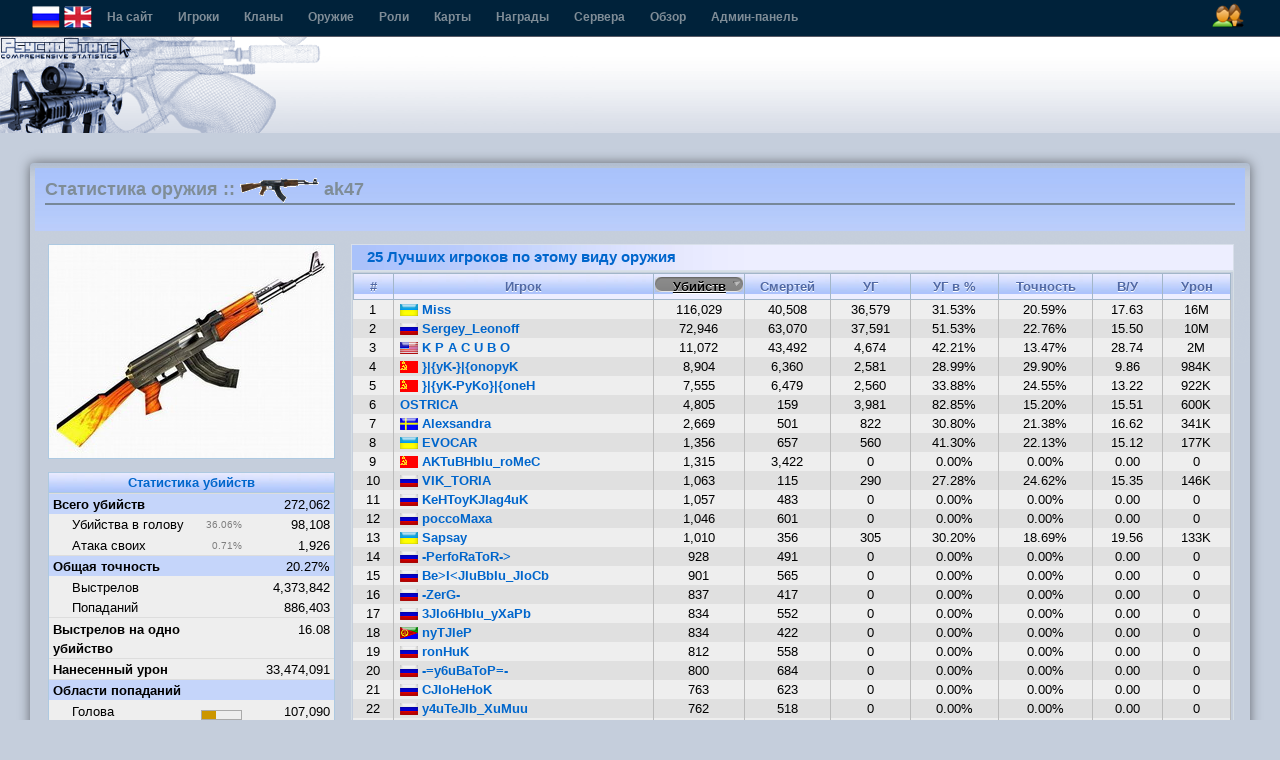

--- FILE ---
content_type: text/html; charset=utf-8
request_url: http://cs.onego.ru/stats/weapon.php?id=2&ps_sess_id=5b9f14d552b4044b73f2f13875970233
body_size: 24621
content:
<!DOCTYPE html PUBLIC "-//W3C//DTD XHTML 1.0 Strict//EN" "http://www.w3.org/TR/xhtml1/DTD/xhtml1-strict.dtd">
<html xmlns="http://www.w3.org/1999/xhtml" lang="en">
<head>
	<title>PsychoStats - Weapon Stats for ak47</title>

	<meta http-equiv="content-type" content="text/html; charset=utf-8" />
	<meta http-equiv="cache-control" content="no-cache" />
	<meta http-equiv="Pragma" content="no-cache" />
	<meta http-equiv="expires" content="-1" />
	<meta name="author" content="Stormtrooper" />
	<meta name="keywords" content="PsychoStats Statistics Rankings Hitbox Counter-Strike cstrike Day of Defeat dod Team Fortress tf tf2 valve valvesoftware" />

<link rel='stylesheet' type='text/css' media='screen,projection,print' href='/stats/themes/default-blue/../default/css/overall.css' />
<link rel='stylesheet' type='text/css' media='screen,projection,print' href='/stats/themes/default-blue/../default/css/content.css' />
<link rel='stylesheet' type='text/css' media='screen,projection,print' href='/stats/themes/default/css/2column.css' />
<link rel='stylesheet' type='text/css' media='screen,projection,print' href='/stats/themes/default-blue/css/blue.css' />

<script type='text/javascript'>
						var themeurl = '/stats/themes/default';
			var iconsurl = '/stats/img/icons';</script>
<script src='/stats/themes/default-blue/../default/js/jquery.js' type='text/javascript'></script>
<script src='/stats/themes/default-blue/../default/js/overall.js' type='text/javascript'></script>

</head>

<body class="psychostats">

<!--#OVERALL_HEADER_MENU#-->
<div id="csb_navigation">
	<ul>
	<div id="csb_lang">
    <a id="rus" title="Русский" alt="" width="24" height="24"><span onclick="document.form_lang.language.value='Russian'; document.form_lang.submit();">
	<img src="/themes/default/img/flags/rus.png"/></span></a>
	<a id="eng" title="English" alt="" width="24" height="24"><span onclick="document.form_lang.language.value='English'; document.form_lang.submit();">
	<img src="/themes/default/img/flags/eng.png"/></span></a>
	<form action="index.php?ps_sess_id=e5ee840d6e064cecfd79c1b69806eb2c" name="form_lang" method="post">
				<input name="language" id="language" type="hidden" value="">
			</form>
			</div>
	<!-- <form action="index.php?ps_sess_id=e5ee840d6e064cecfd79c1b69806eb2c" method="post style="padding:9px 8px 0 0;margin:0;">
		<select name="language" class="language" style="padding:0;margin:0;" onclick="this.form.submit() title="">
					</select>
		</form> -->

<ul>
	<li class="first"><a href="http://cs.onego.ru/stats/" title="Перейти на http://cs.onego.ru/stats/">На сайт</a></li>
	<li><a href="index.php?ps_sess_id=e5ee840d6e064cecfd79c1b69806eb2c">Игроки</a></li>
	<li><a href="clans.php?ps_sess_id=e5ee840d6e064cecfd79c1b69806eb2c">Кланы</a></li>
	<li><a href="weapons.php?ps_sess_id=e5ee840d6e064cecfd79c1b69806eb2c">Оружие</a></li>
	<li><a href="roles.php?ps_sess_id=e5ee840d6e064cecfd79c1b69806eb2c">Роли</a></li>
    <li><a href="maps.php?ps_sess_id=e5ee840d6e064cecfd79c1b69806eb2c">Карты</a></li>
	<li><a href="awards.php?ps_sess_id=e5ee840d6e064cecfd79c1b69806eb2c">Награды</a></li>
	<li><a href="server.php?ps_sess_id=e5ee840d6e064cecfd79c1b69806eb2c">Сервера</a></li>
	<li><a href="overview.php?ps_sess_id=e5ee840d6e064cecfd79c1b69806eb2c">Обзор</a></li>
<li><a href="admin/index.php?ps_sess_id=e5ee840d6e064cecfd79c1b69806eb2c">Админ-панель</a></li>
<div id="csb-menu-right">
 <a id="ps-login-link" href="login.php?ps_sess_id=e5ee840d6e064cecfd79c1b69806eb2c" title="Быстрое высвечивание входа"><img id="ps-login-img" src="/themes/default/img/menu/menu-login-icon.png" alt="Войти" /></a> 
</div>

</div>
<!---->
                                                        <!--#LOGIN_POPUP#-->
                                <form method="post" action="login.php?ref=%2Fstats%2Fweapon.php%3Fid%3D2%26ps_sess_id%3D5b9f14d552b4044b73f2f13875970233&amp;ps_sess_id=e5ee840d6e064cecfd79c1b69806eb2c">
                                        <div id="ps-login-popup" style="display: none">
                                                <div id="ps-login-inner">
                                                                                                                        <div id="ps-login-reg">Новичок? -- <a href="register.php?ps_sess_id=e5ee840d6e064cecfd79c1b69806eb2c">Зарегистрироваться!</a></div>
                                                                                                                <p>
                                                                <label>Логин</label>
                                                                <input id="username" name="username" type="text" class="field" value="" />
                                                                <input name="submit" value="1" type="hidden" />
                                                        </p>
                                                        <p>
                                                                <label>Пароль</label>
                                                                <input id="password" name="password" type="password" class="field" value="" />
                                                                <button type="submit"><img src="/stats/themes/default/img/go.png" alt="go" /></button>
                                                        </p>
                                                        <div id="ps-login-options">
                                                                <input id="ps-remember-login" name="autologin" type="checkbox" value="1" />
                                                                <label for="ps-remember-login">Запомнить меня!</label>
                                                                                                                        </div>
                                                </div>
                                        </div>
                                </form>
                                <!---->
                        <!---->

</div>
</ul>
<div id="ps-container">

<!--#OVERALL_HEADER_LOGO#-->
<div id="ps-overall-header">
	<div id="ps-overall-right">
			</div>
	<div id="ps-overall-logo"></div>
</div><!--outermost page container for all content-->
<div id="ps-page-container">

<!--inner container for the content-->
<div id="ps-main">

	<div id="ps-page-title">
		<div class="inner">
		<h1>Статистика оружия :: <img src='/stats/img/weapons/halflife/cstrike/ak47.gif' title='ak47' alt='' id='weapon-ak47' /> ak47</h1>
		<h2>&nbsp;</h2>
		</div>
	</div>

<!--left column block -->
<div id="ps-main-column">

<div class="weaponimg"><img src='/stats/img/weapons/halflife/cstrike/large/ak47.jpg' title='ak47' alt='' id='weapon-ak47' /></div>
<div class="ps-column-frame">
<div class="ps-column-header"><a href="" onclick="return false"><span>Статистика убийств</span></a></div>
<div id="s-weapon-killprofile" class="ps-column-content">
<p class="firstrow hl">
	<label>Всего убийств</label>
	<span>272,062</span>
</p>
<p class="substat">
	<label>Убийства в голову</label>
	<em>36.06%</em>	<span>98,108</span>
</p>
<p class="substat">
	<label>Атака своих</label>
	<em>0.71%</em>	<span>1,926</span>
</p>
<p class="hl">
	<label>Общая точность</label>
	<span>20.27%</span>
</p>
<p class="substat">
	<label>Выстрелов</label>
	<span>4,373,842</span>
</p>
<p class="substat">
	<label>Попаданий</label>
	<span>886,403</span>
</p>
<p>
	<label>Выстрелов на одно убийство</label>
	<span>16.08</span>
</p>
<p>
	<label>Нанесенный урон</label>
	<span>33,474,091</span>
</p>
<p class="hl">
	<label>Области попаданий</label>
	<span></span>
</p>
<p class="substat">
	<label>Голова</label>
	<em><span class='pct-bar' title='37%'><span style='width: 37%; background-color: #CC9600'></span></span></em>	<span>107,090</span>
</p>
<p class="substat">
	<label>Грудь</label>
	<em><span class='pct-bar' title='47%'><span style='width: 47%; background-color: #CCBF00'></span></span></em>	<span>134,992</span>
</p>
<p class="substat">
	<label>Левое плечо</label>
	<em><span class='pct-bar' title='100%'><span style='width: 100%; background-color: #00CC00'></span></span></em>	<span>289,608</span>
</p>
<p class="substat">
	<label>Правое плечо</label>
	<em><span class='pct-bar' title='34%'><span style='width: 34%; background-color: #CC8A00'></span></span></em>	<span>98,350</span>
</p>
<p class="substat">
	<label>Живот</label>
	<em><span class='pct-bar' title='36%'><span style='width: 36%; background-color: #CC9200'></span></span></em>	<span>101,527</span>
</p>
<p class="substat">
	<label>Левая нога</label>
	<em><span class='pct-bar' title='25%'><span style='width: 25%; background-color: #CC6500'></span></span></em>	<span>70,037</span>
</p>
<p class="substat">
	<label>Правая нога</label>
	<em><span class='pct-bar' title='30%'><span style='width: 30%; background-color: #CC7A00'></span></span></em>	<span>84,755</span>
</p>
</div>
</div>

<div class="ps-column-frame">
<div class="ps-column-header"><a href="" onclick="return false"><span>Доступное оружие</span></a></div>
<div id="s-weaponlist" class="ps-column-content">
<p class="firstrow hl">
	<label>Оружие</label>
	<span><b>Убийств</b></span>
</p>
<p class="selected">
	<label><a href="weapon.php?id=2&amp;ps_sess_id=e5ee840d6e064cecfd79c1b69806eb2c">ak47</a></label>
	<span>272,062</span>
</p>
<p>
	<label><a href="weapon.php?id=3&amp;ps_sess_id=e5ee840d6e064cecfd79c1b69806eb2c">m4a1</a></label>
	<span>199,313</span>
</p>
<p class='even'>
	<label><a href="weapon.php?id=7&amp;ps_sess_id=e5ee840d6e064cecfd79c1b69806eb2c">sg552</a></label>
	<span>104,773</span>
</p>
<p>
	<label><a href="weapon.php?id=16&amp;ps_sess_id=e5ee840d6e064cecfd79c1b69806eb2c">galil</a></label>
	<span>76,412</span>
</p>
<p class='even'>
	<label><a href="weapon.php?id=13&amp;ps_sess_id=e5ee840d6e064cecfd79c1b69806eb2c">famas</a></label>
	<span>65,514</span>
</p>
<p>
	<label><a href="weapon.php?id=15&amp;ps_sess_id=e5ee840d6e064cecfd79c1b69806eb2c">deagle</a></label>
	<span>49,285</span>
</p>
<p class='even'>
	<label><a href="weapon.php?id=22&amp;ps_sess_id=e5ee840d6e064cecfd79c1b69806eb2c">aug</a></label>
	<span>31,254</span>
</p>
<p>
	<label><a href="weapon.php?id=21&amp;ps_sess_id=e5ee840d6e064cecfd79c1b69806eb2c">sg550</a></label>
	<span>29,106</span>
</p>
<p class='even'>
	<label><a href="weapon.php?id=9&amp;ps_sess_id=e5ee840d6e064cecfd79c1b69806eb2c">usp</a></label>
	<span>27,206</span>
</p>
<p>
	<label><a href="weapon.php?id=10&amp;ps_sess_id=e5ee840d6e064cecfd79c1b69806eb2c">mp5navy</a></label>
	<span>21,193</span>
</p>
<p class='even'>
	<label><a href="weapon.php?id=6&amp;ps_sess_id=e5ee840d6e064cecfd79c1b69806eb2c">awp</a></label>
	<span>18,419</span>
</p>
<p>
	<label><a href="weapon.php?id=8&amp;ps_sess_id=e5ee840d6e064cecfd79c1b69806eb2c">glock18</a></label>
	<span>16,141</span>
</p>
<p class='even'>
	<label><a href="weapon.php?id=1&amp;ps_sess_id=e5ee840d6e064cecfd79c1b69806eb2c">grenade</a></label>
	<span>12,083</span>
</p>
<p>
	<label><a href="weapon.php?id=24&amp;ps_sess_id=e5ee840d6e064cecfd79c1b69806eb2c">ump45</a></label>
	<span>8,712</span>
</p>
<p class='even'>
	<label><a href="weapon.php?id=11&amp;ps_sess_id=e5ee840d6e064cecfd79c1b69806eb2c">p90</a></label>
	<span>6,994</span>
</p>
<p>
	<label><a href="weapon.php?id=26&amp;ps_sess_id=e5ee840d6e064cecfd79c1b69806eb2c">elite</a></label>
	<span>5,285</span>
</p>
<p class='even'>
	<label><a href="weapon.php?id=5&amp;ps_sess_id=e5ee840d6e064cecfd79c1b69806eb2c">knife</a></label>
	<span>5,253</span>
</p>
<p>
	<label><a href="weapon.php?id=4&amp;ps_sess_id=e5ee840d6e064cecfd79c1b69806eb2c">g3sg1</a></label>
	<span>4,234</span>
</p>
<p class='even'>
	<label><a href="weapon.php?id=14&amp;ps_sess_id=e5ee840d6e064cecfd79c1b69806eb2c">scout</a></label>
	<span>3,488</span>
</p>
<p>
	<label><a href="weapon.php?id=18&amp;ps_sess_id=e5ee840d6e064cecfd79c1b69806eb2c">xm1014</a></label>
	<span>2,962</span>
</p>
<p class='even'>
	<label><a href="weapon.php?id=12&amp;ps_sess_id=e5ee840d6e064cecfd79c1b69806eb2c">m249</a></label>
	<span>2,497</span>
</p>
<p>
	<label><a href="weapon.php?id=23&amp;ps_sess_id=e5ee840d6e064cecfd79c1b69806eb2c">p228</a></label>
	<span>1,870</span>
</p>
<p class='even'>
	<label><a href="weapon.php?id=17&amp;ps_sess_id=e5ee840d6e064cecfd79c1b69806eb2c">mac10</a></label>
	<span>1,685</span>
</p>
<p>
	<label><a href="weapon.php?id=19&amp;ps_sess_id=e5ee840d6e064cecfd79c1b69806eb2c">m3</a></label>
	<span>1,188</span>
</p>
<p class='even'>
	<label><a href="weapon.php?id=20&amp;ps_sess_id=e5ee840d6e064cecfd79c1b69806eb2c">fiveseven</a></label>
	<span>533</span>
</p>
<p>
	<label><a href="weapon.php?id=25&amp;ps_sess_id=e5ee840d6e064cecfd79c1b69806eb2c">tmp</a></label>
	<span>268</span>
</p>
</div>
</div>


</div>
<!--end of left column -->

<!--content block-->
<div id="ps-main-content" class="ps-page-weapon">

	<div class="ps-table-frame">
	<div class="ps-frame-header"><a href="" onclick="return false"><span>25 Лучших игроков по этому виду оружия</span></a></div>
	<div id="s-weapon_plrlist" class="ps-table-inner">
	<table class='ps-table ps-player-table'>
<tr>
	<th><p><a href="/stats/weapon.php?id=2&amp;sort=%2B&amp;order=desc&amp;ps_sess_id=e5ee840d6e064cecfd79c1b69806eb2c"><span class="desc">#</span></a></p></th>
	<th><p><a href="/stats/weapon.php?id=2&amp;sort=name&amp;order=desc&amp;ps_sess_id=e5ee840d6e064cecfd79c1b69806eb2c"><span class="desc">Игрок</span></a></p></th>
	<th class='active'><p><a href="/stats/weapon.php?id=2&amp;sort=kills&amp;order=asc&amp;ps_sess_id=e5ee840d6e064cecfd79c1b69806eb2c"><span class="desc">Убийств</span></a></p></th>
	<th><p><a href="/stats/weapon.php?id=2&amp;sort=deaths&amp;order=desc&amp;ps_sess_id=e5ee840d6e064cecfd79c1b69806eb2c"><span class="desc">Смертей</span></a></p></th>
	<th><p><a href="/stats/weapon.php?id=2&amp;sort=headshotkills&amp;order=desc&amp;ps_sess_id=e5ee840d6e064cecfd79c1b69806eb2c"><span class="desc"><acronym title='Убийства в голову'>УГ</acronym></span></a></p></th>
	<th><p><a href="/stats/weapon.php?id=2&amp;sort=headshotkillspct&amp;order=desc&amp;ps_sess_id=e5ee840d6e064cecfd79c1b69806eb2c"><span class="desc"><acronym title='Процент убийств в голову'>УГ в %</acronym></span></a></p></th>
	<th><p><a href="/stats/weapon.php?id=2&amp;sort=accuracy&amp;order=desc&amp;ps_sess_id=e5ee840d6e064cecfd79c1b69806eb2c"><span class="desc"><acronym title='Точность'>Точность</acronym></span></a></p></th>
	<th><p><a href="/stats/weapon.php?id=2&amp;sort=shotsperkill&amp;order=desc&amp;ps_sess_id=e5ee840d6e064cecfd79c1b69806eb2c"><span class="desc"><acronym title='Вытрелов на одно убийство'>В/У</acronym></span></a></p></th>
	<th><p><a href="/stats/weapon.php?id=2&amp;sort=damage&amp;order=desc&amp;ps_sess_id=e5ee840d6e064cecfd79c1b69806eb2c"><span class="desc"><acronym title='Нанесенные повреждения'>Урон</acronym></span></a></p></th>
</tr>
<tr>
	<td>1</td>
	<td class='left'><a class='plr' href='player.php?id=975&amp;ps_sess_id=e5ee840d6e064cecfd79c1b69806eb2c'><img src='/stats/img/flags/ua.png' title='ua' alt='ua' />  Miss</a></td>
	<td>116,029</td>
	<td>40,508</td>
	<td>36,579</td>
	<td>31.53%</td>
	<td>20.59%</td>
	<td>17.63</td>
	<td><acronym title='15,529,097'>16M</acronym></td>
</tr>
<tr class='even'>
	<td>2</td>
	<td class='left'><a class='plr' href='player.php?id=185&amp;ps_sess_id=e5ee840d6e064cecfd79c1b69806eb2c'><img src='/stats/img/flags/ru.png' title='ru' alt='ru' />  Sergey_Leonoff</a></td>
	<td>72,946</td>
	<td>63,070</td>
	<td>37,591</td>
	<td>51.53%</td>
	<td>22.76%</td>
	<td>15.50</td>
	<td><acronym title='10,107,781'>10M</acronym></td>
</tr>
<tr>
	<td>3</td>
	<td class='left'><a class='plr' href='player.php?id=106&amp;ps_sess_id=e5ee840d6e064cecfd79c1b69806eb2c'><img src='/stats/img/flags/us.png' title='us' alt='us' />  K P A C U B O</a></td>
	<td>11,072</td>
	<td>43,492</td>
	<td>4,674</td>
	<td>42.21%</td>
	<td>13.47%</td>
	<td>28.74</td>
	<td><acronym title='1,573,234'>2M</acronym></td>
</tr>
<tr class='even'>
	<td>4</td>
	<td class='left'><a class='plr' href='player.php?id=2&amp;ps_sess_id=e5ee840d6e064cecfd79c1b69806eb2c'><img src='/stats/img/flags/su.png' title='su' alt='su' />  }|{yK-}|{onopyK</a></td>
	<td>8,904</td>
	<td>6,360</td>
	<td>2,581</td>
	<td>28.99%</td>
	<td>29.90%</td>
	<td>9.86</td>
	<td><acronym title='983,759'>984K</acronym></td>
</tr>
<tr>
	<td>5</td>
	<td class='left'><a class='plr' href='player.php?id=1&amp;ps_sess_id=e5ee840d6e064cecfd79c1b69806eb2c'><img src='/stats/img/flags/su.png' title='su' alt='su' />  }|{yK-PyKo}|{oneH</a></td>
	<td>7,555</td>
	<td>6,479</td>
	<td>2,560</td>
	<td>33.88%</td>
	<td>24.55%</td>
	<td>13.22</td>
	<td><acronym title='921,964'>922K</acronym></td>
</tr>
<tr class='even'>
	<td>6</td>
	<td class='left'><a class='plr' href='player.php?id=1385&amp;ps_sess_id=e5ee840d6e064cecfd79c1b69806eb2c'>  OSTRICA</a></td>
	<td>4,805</td>
	<td>159</td>
	<td>3,981</td>
	<td>82.85%</td>
	<td>15.20%</td>
	<td>15.51</td>
	<td><acronym title='600,126'>600K</acronym></td>
</tr>
<tr>
	<td>7</td>
	<td class='left'><a class='plr' href='player.php?id=296&amp;ps_sess_id=e5ee840d6e064cecfd79c1b69806eb2c'><img src='/stats/img/flags/se.png' title='se' alt='se' />  Alexsandra</a></td>
	<td>2,669</td>
	<td>501</td>
	<td>822</td>
	<td>30.80%</td>
	<td>21.38%</td>
	<td>16.62</td>
	<td><acronym title='340,812'>341K</acronym></td>
</tr>
<tr class='even'>
	<td>8</td>
	<td class='left'><a class='plr' href='player.php?id=213&amp;ps_sess_id=e5ee840d6e064cecfd79c1b69806eb2c'><img src='/stats/img/flags/ua.png' title='ua' alt='ua' />  EVOCAR</a></td>
	<td>1,356</td>
	<td>657</td>
	<td>560</td>
	<td>41.30%</td>
	<td>22.13%</td>
	<td>15.12</td>
	<td><acronym title='177,314'>177K</acronym></td>
</tr>
<tr>
	<td>9</td>
	<td class='left'><a class='plr' href='player.php?id=3&amp;ps_sess_id=e5ee840d6e064cecfd79c1b69806eb2c'><img src='/stats/img/flags/su.png' title='su' alt='su' />  AKTuBHbIu_roMeC</a></td>
	<td>1,315</td>
	<td>3,422</td>
	<td>0</td>
	<td>0.00%</td>
	<td>0.00%</td>
	<td>0.00</td>
	<td><acronym title='0'>0</acronym></td>
</tr>
<tr class='even'>
	<td>10</td>
	<td class='left'><a class='plr' href='player.php?id=103&amp;ps_sess_id=e5ee840d6e064cecfd79c1b69806eb2c'><img src='/stats/img/flags/ru.png' title='ru' alt='ru' />  VIK_TORIA</a></td>
	<td>1,063</td>
	<td>115</td>
	<td>290</td>
	<td>27.28%</td>
	<td>24.62%</td>
	<td>15.35</td>
	<td><acronym title='146,002'>146K</acronym></td>
</tr>
<tr>
	<td>11</td>
	<td class='left'><a class='plr' href='player.php?id=37&amp;ps_sess_id=e5ee840d6e064cecfd79c1b69806eb2c'><img src='/stats/img/flags/ru.png' title='ru' alt='ru' />  KeHToyKJIag4uK</a></td>
	<td>1,057</td>
	<td>483</td>
	<td>0</td>
	<td>0.00%</td>
	<td>0.00%</td>
	<td>0.00</td>
	<td><acronym title='0'>0</acronym></td>
</tr>
<tr class='even'>
	<td>12</td>
	<td class='left'><a class='plr' href='player.php?id=15&amp;ps_sess_id=e5ee840d6e064cecfd79c1b69806eb2c'><img src='/stats/img/flags/ru.png' title='ru' alt='ru' />  poccoMaxa</a></td>
	<td>1,046</td>
	<td>601</td>
	<td>0</td>
	<td>0.00%</td>
	<td>0.00%</td>
	<td>0.00</td>
	<td><acronym title='0'>0</acronym></td>
</tr>
<tr>
	<td>13</td>
	<td class='left'><a class='plr' href='player.php?id=181&amp;ps_sess_id=e5ee840d6e064cecfd79c1b69806eb2c'><img src='/stats/img/flags/ua.png' title='ua' alt='ua' />  Sapsay</a></td>
	<td>1,010</td>
	<td>356</td>
	<td>305</td>
	<td>30.20%</td>
	<td>18.69%</td>
	<td>19.56</td>
	<td><acronym title='132,843'>133K</acronym></td>
</tr>
<tr class='even'>
	<td>14</td>
	<td class='left'><a class='plr' href='player.php?id=5&amp;ps_sess_id=e5ee840d6e064cecfd79c1b69806eb2c'><img src='/stats/img/flags/ru.png' title='ru' alt='ru' />  -PerfoRaToR-&gt;</a></td>
	<td>928</td>
	<td>491</td>
	<td>0</td>
	<td>0.00%</td>
	<td>0.00%</td>
	<td>0.00</td>
	<td><acronym title='0'>0</acronym></td>
</tr>
<tr>
	<td>15</td>
	<td class='left'><a class='plr' href='player.php?id=17&amp;ps_sess_id=e5ee840d6e064cecfd79c1b69806eb2c'><img src='/stats/img/flags/ru.png' title='ru' alt='ru' />  Be&gt;I&lt;JIuBbIu_JIoCb</a></td>
	<td>901</td>
	<td>565</td>
	<td>0</td>
	<td>0.00%</td>
	<td>0.00%</td>
	<td>0.00</td>
	<td><acronym title='0'>0</acronym></td>
</tr>
<tr class='even'>
	<td>16</td>
	<td class='left'><a class='plr' href='player.php?id=19&amp;ps_sess_id=e5ee840d6e064cecfd79c1b69806eb2c'><img src='/stats/img/flags/ru.png' title='ru' alt='ru' />  -ZerG-</a></td>
	<td>837</td>
	<td>417</td>
	<td>0</td>
	<td>0.00%</td>
	<td>0.00%</td>
	<td>0.00</td>
	<td><acronym title='0'>0</acronym></td>
</tr>
<tr>
	<td>17</td>
	<td class='left'><a class='plr' href='player.php?id=7&amp;ps_sess_id=e5ee840d6e064cecfd79c1b69806eb2c'><img src='/stats/img/flags/ru.png' title='ru' alt='ru' />  3JIo6HbIu_yXaPb</a></td>
	<td>834</td>
	<td>552</td>
	<td>0</td>
	<td>0.00%</td>
	<td>0.00%</td>
	<td>0.00</td>
	<td><acronym title='0'>0</acronym></td>
</tr>
<tr class='even'>
	<td>18</td>
	<td class='left'><a class='plr' href='player.php?id=48&amp;ps_sess_id=e5ee840d6e064cecfd79c1b69806eb2c'><img src='/stats/img/flags/er.png' title='er' alt='er' />  nyTJleP</a></td>
	<td>834</td>
	<td>422</td>
	<td>0</td>
	<td>0.00%</td>
	<td>0.00%</td>
	<td>0.00</td>
	<td><acronym title='0'>0</acronym></td>
</tr>
<tr>
	<td>19</td>
	<td class='left'><a class='plr' href='player.php?id=12&amp;ps_sess_id=e5ee840d6e064cecfd79c1b69806eb2c'><img src='/stats/img/flags/ru.png' title='ru' alt='ru' />  ronHuK</a></td>
	<td>812</td>
	<td>558</td>
	<td>0</td>
	<td>0.00%</td>
	<td>0.00%</td>
	<td>0.00</td>
	<td><acronym title='0'>0</acronym></td>
</tr>
<tr class='even'>
	<td>20</td>
	<td class='left'><a class='plr' href='player.php?id=16&amp;ps_sess_id=e5ee840d6e064cecfd79c1b69806eb2c'><img src='/stats/img/flags/ru.png' title='ru' alt='ru' />  -=y6uBaToP=-</a></td>
	<td>800</td>
	<td>684</td>
	<td>0</td>
	<td>0.00%</td>
	<td>0.00%</td>
	<td>0.00</td>
	<td><acronym title='0'>0</acronym></td>
</tr>
<tr>
	<td>21</td>
	<td class='left'><a class='plr' href='player.php?id=21&amp;ps_sess_id=e5ee840d6e064cecfd79c1b69806eb2c'><img src='/stats/img/flags/ru.png' title='ru' alt='ru' />  CJIoHeHoK</a></td>
	<td>763</td>
	<td>623</td>
	<td>0</td>
	<td>0.00%</td>
	<td>0.00%</td>
	<td>0.00</td>
	<td><acronym title='0'>0</acronym></td>
</tr>
<tr class='even'>
	<td>22</td>
	<td class='left'><a class='plr' href='player.php?id=38&amp;ps_sess_id=e5ee840d6e064cecfd79c1b69806eb2c'><img src='/stats/img/flags/ru.png' title='ru' alt='ru' />  y4uTeJIb_XuMuu</a></td>
	<td>762</td>
	<td>518</td>
	<td>0</td>
	<td>0.00%</td>
	<td>0.00%</td>
	<td>0.00</td>
	<td><acronym title='0'>0</acronym></td>
</tr>
<tr>
	<td>23</td>
	<td class='left'><a class='plr' href='player.php?id=14&amp;ps_sess_id=e5ee840d6e064cecfd79c1b69806eb2c'><img src='/stats/img/flags/ru.png' title='ru' alt='ru' />  KyJIbHbIu_PyJIe3</a></td>
	<td>745</td>
	<td>623</td>
	<td>0</td>
	<td>0.00%</td>
	<td>0.00%</td>
	<td>0.00</td>
	<td><acronym title='0'>0</acronym></td>
</tr>
<tr class='even'>
	<td>24</td>
	<td class='left'><a class='plr' href='player.php?id=20&amp;ps_sess_id=e5ee840d6e064cecfd79c1b69806eb2c'><img src='/stats/img/flags/ru.png' title='ru' alt='ru' />  Davilka</a></td>
	<td>731</td>
	<td>627</td>
	<td>0</td>
	<td>0.00%</td>
	<td>0.00%</td>
	<td>0.00</td>
	<td><acronym title='0'>0</acronym></td>
</tr>
<tr>
	<td>25</td>
	<td class='left'><a class='plr' href='player.php?id=29&amp;ps_sess_id=e5ee840d6e064cecfd79c1b69806eb2c'><img src='/stats/img/flags/ru.png' title='ru' alt='ru' />  uHCneKToP_&gt;I&lt;onuH</a></td>
	<td>673</td>
	<td>632</td>
	<td>0</td>
	<td>0.00%</td>
	<td>0.00%</td>
	<td>0.00</td>
	<td><acronym title='0'>0</acronym></td>
</tr>
</table>

	</div>
		</div>

</div> 
</div> 
</div> </div> <div id="ps-overall-footer">
<div id="ps-footer-middle">
</div>
</div>
</center>
</body>
</html>